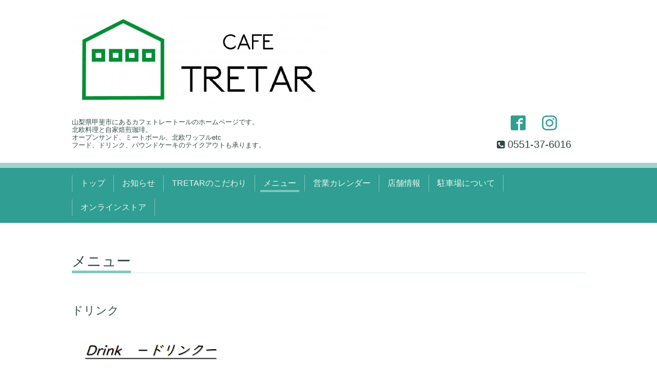

--- FILE ---
content_type: text/html; charset=utf-8
request_url: https://cafe-tretar.com/photo/album/431911
body_size: 2968
content:
<!DOCTYPE html>
<html xmlns="http://www.w3.org/1999/xhtml" xml:lang="ja" lang="ja">
<head>
  <meta name="google-site-verification" content="nUH2Qpp-bZClaBsETscBZu9avhKxDNyklqjz3po272I" />
  <!-- Chic: ver.201705080000 -->
  <meta charset="utf-8">
  <title>メニュー &gt; ドリンク - CAFE TRETAR</title>
  <meta name="viewport" content="width=device-width,initial-scale=1.0,minimum-scale=1.0">

  <meta name="description" content="メニュー &gt; ドリンク | 山梨県甲斐市にあるカフェトレートールのホームページです。
北欧料理と自家焙煎珈琲。
オープンサンド、ミートボール、北欧ワッフルetc
フード、ドリンク、パウンドケーキのテイクアウトも承ります。">
  <meta name="keywords" content="TRETAR,tretar,トレートール,山梨,甲斐,双葉,龍地,トレタール,CAFE,カフェ,北欧,コーヒー,エスプレッソ,オープンサンド">

  <meta property="og:title" content="CAFE TRETAR">
  <meta property="og:image" content="https://cdn.goope.jp/48597/190608190457d5qz.jpg">
  <meta property="og:site_name" content="CAFE TRETAR">
  <link rel="shortcut icon" href="https://cdn.goope.jp/48597/170318010432-58cc0910e0884.ico" />
  <link rel="alternate" type="application/rss+xml" title="CAFE TRETAR / RSS" href="/feed.rss">
  <link rel="stylesheet" href="/style.css?356120-1495550266">
  <link rel="stylesheet" href="/css/font-awesome/css/font-awesome.min.css">
  <link rel="stylesheet" href="/assets/slick/slick.css">

  <script src="/assets/jquery/jquery-1.9.1.min.js"></script>
  <script src="/assets/clipsquareimage/jquery.clipsquareimage.js"></script>
</head>
<body id="photo">

  <div class="totop">
    <i class="button fa fa-angle-up"></i>
  </div>

  <div class="container">

    <!-- .header -->
    <div class="header">
      <div class="inner">

        <div class="column column_left">
          <h1 class="element logo">
            <a href="https://cafe-tretar.com"><img src='//cdn.goope.jp/48597/190608190457d5qz_l.jpg' alt='CAFE TRETAR' /></a>
          </h1>

          <div class="element site_description">
            <span>山梨県甲斐市にあるカフェトレートールのホームページです。<br />
北欧料理と自家焙煎珈琲。<br />
オープンサンド、ミートボール、北欧ワッフルetc<br />
フード、ドリンク、パウンドケーキのテイクアウトも承ります。</span>
          </div>
        </div>

        <div class="column column_right">

          <div class="social_icons">
            

            
            <a href="https://www.facebook.com/384611965229276" target="_blank">
              <span class="icon-facebook"></span>
            </a>
            

            
            <a href="https://www.instagram.com/cafe_tretar/" target="_blank">
              <span class="icon-instagram"></span>
            </a>
            
          </div>

          <div class="element shop_tel" data-shoptel="0551-37-6016">
            <div>
              <i class="fa fa-phone-square"></i>&nbsp;<span>0551-37-6016</span>
            </div>
          </div>
          <a class="element button_contact" href="https://cafe-tretar.com/contact">お問い合わせ</a>
        </div>

      </div>
    </div>
    <!-- /.header -->

    <!-- .navi -->
    <div class="navi">
      <div class="inner">

        <div class="navi_trigger_mobile">
          <i class="fa fa-navicon"></i>&nbsp;MENU
        </div>

        <ul class="navi_list">
          
          <li class="navi_top" data-label="トップ">
            <a href="/" >トップ</a>
          </li>
          
          <li class="navi_info" data-label="お知らせ">
            <a href="/info" >お知らせ</a>
          </li>
          
          <li class="navi_free free_155118" data-label="TRETARのこだわり">
            <a href="/free/kodawari" >TRETARのこだわり</a>
          </li>
          
          <li class="navi_photo active" data-label="メニュー">
            <a href="/photo" >メニュー</a><ul class="sub_navi">
<li><a href='/photo/album/431906'>表紙（3）</a></li>
<li><a href='/photo/album/431907'>モーニングセット（2）</a></li>
<li><a href='/photo/album/431908'>ランチセット（2）</a></li>
<li><a href='/photo/album/431911' class='active'>ドリンク（2）</a></li>
<li><a href='/photo/album/431909'>フード（2）</a></li>
</ul>

          </li>
          
          <li class="navi_calendar" data-label="営業カレンダー">
            <a href="/calendar" >営業カレンダー</a>
          </li>
          
          <li class="navi_about" data-label="店舗情報">
            <a href="/about" >店舗情報</a>
          </li>
          
          <li class="navi_free free_153955" data-label="駐車場について">
            <a href="/free/parking" >駐車場について</a>
          </li>
          
          <li class="navi_free free_354877" data-label="オンラインストア">
            <a href="/free/onlinestore" >オンラインストア</a>
          </li>
          
        </ul>

      </div>
    </div>
    <!-- /.navi -->

    <div class="content">

<!-- CONTENT ----------------------------------------------------------------------- -->









<!----------------------------------------------
ページ：フォト
---------------------------------------------->
<script src="/js/theme_chic/photo.js"></script>

<div class="inner">

  <h2 class="page_title">
    <span>メニュー</span>
  </h2>

  <div id="index">
    
  </div>


  <div id="entries">
    
    <h3>ドリンク</h3>

    <div class="autopagerize_page_element">

      
      <div class="article">

        <div class="photo">
          <img src='//cdn.goope.jp/48597/251203221103-693036e7cbd71.png' alt='250805_メニュー表（25年新メニュー）.png'/>
        </div>

        <h4>
          
        </h4>

        <div class="textfield">
          
        </div>

        <div class="date">2025-09-05 16:32:35</div>
      </div>
      
      <div class="article">

        <div class="photo">
          <img src='//cdn.goope.jp/48597/260115182310-6968b1fe60254.png' alt='250805_メニュー表（25年新メニュー）.png'/>
        </div>

        <h4>
          
        </h4>

        <div class="textfield">
          
        </div>

        <div class="date">2025-09-05 16:32:53</div>
      </div>
      

    </div>
    
  </div>

</div>
<!-- /.inner -->

























<!-- CONTENT ----------------------------------------------------------------------- -->

    </div>
    <!-- /.content -->


    
    <div class="autopagerize_insert_before"></div>

    <div class="pager">
      <div class="inner">
        <div class="list">
           <a href="/photo/album/431911" class='chk'>1</a>
        </div>
      </div>
    </div>
    


    <div class="gadgets">
      <div class="inner">
      </div>
    </div>

    <div class="today_area section">
      <div class="inner">
        <dl>
          <dt class="date">
            2026.01.21 Wednesday
          </dt>
          
        </dl>
      </div>
    </div>

    <div class="social">
      <div class="inner"><div id="social_widgets">
<div  id="widget_facebook_like" class="social_widget">
<div style="text-align:left;padding-bottom:10px;">
<iframe src="//www.facebook.com/plugins/like.php?href=https%3A%2F%2Fcafe-tretar.com&amp;width&amp;layout=button_count&amp;action=like&amp;show_faces=false&amp;share=true&amp;height=21&amp;appId=837439917751931" scrolling="no" frameborder="0" style="border:none; overflow:hidden; height:21px;" allowTransparency="true"></iframe>
</div>
</div>
<div id="widget_line_share" class="social_widget">
<div class="line-it-button" data-lang="ja" data-type="share-a" data-ver="3" data-url="https://cafe-tretar.com" data-color="default" data-size="small" style="display: none;"></div>
<script src="https://www.line-website.com/social-plugins/js/thirdparty/loader.min.js" async="async" defer="defer"></script>
</div>
<div id="widget_facebook_follow" class="social_widget social_widget_facebook_likebox">
<div style="text-align:left;padding-bottom:10px;">
  <iframe src="https://www.facebook.com/plugins/page.php?href=https%3A%2F%2Fwww.facebook.com%2F384611965229276&tabs&width=340&height=70&small_header=true&adapt_container_width=true&hide_cover=true&show_facepile=false&appId" width="340" height="70" style="border:none;overflow:hidden;width:100%;" scrolling="no" frameborder="0" allowTransparency="true"></iframe>
</div>
</div>

</div>
</div>
    </div>

    <div class="footer">
        <div class="inner">

          <div class="qr_area">
            <img src="//r.goope.jp/qr/tretar"width="100" height="100" />
          </div>

          <div class="shop_name">
            <a href="https://cafe-tretar.com">CAFE TRETAR</a>
          </div>

          <div class="copyright">
            &copy;2026 <a href="https://cafe-tretar.com">CAFE TRETAR</a>. All Rights Reserved.
          </div>

          <div class="block counter_area">
            Today: <span class="num">59</span> /
            Yesterday: <span class="num">455</span> /
            Total: <span class="num">1056386</span>
          </div>

          <div>
            <div class="powered">
              Powered by <a class="link_color_02" href="https://goope.jp/">グーペ</a> /
              <a class="link_color_02" href="https://admin.goope.jp/">Admin</a>
            </div>

            <div class="shop_rss">
              <span>/ </span><a href="/feed.rss">RSS</a>
            </div>
          </div>

        </div>
    </div>

  </div>
  <!-- /.container -->

  <script src="/assets/colorbox/jquery.colorbox-min.js"></script>
  <script src="/assets/slick/slick.js"></script>
  <script src="/js/tooltip.js"></script>
  <script src="/assets/lineup/jquery-lineup.min.js"></script>
  <script src="/assets/tile/tile.js"></script>
  <script src="/js/theme_chic/init.js"></script>
</body>
</html>


--- FILE ---
content_type: text/css; charset=utf-8
request_url: https://cafe-tretar.com/style.css?356120-1495550266
body_size: 7549
content:
@charset "utf-8";
/* ----------------------------------------------------------------------------
 Chic: ver.201607070000
---------------------------------------------------------------------------- */
/*-----------------------------------------------------------------------------
 reset
-----------------------------------------------------------------------------*/
* {
  box-sizing: border-box;
  border-collapse: collapse;
  word-wrap: normal;
  word-break: break-word;
}
h1,
h2,
h3,
h4,
h5,
h6,
ul,
ol,
li,
dl,
dt,
dd {
  margin: 0;
  padding: 0;
  list-style-type: none;
  font-weight: normal;
}
table {
  border-collapse: collapse;
}
a img {
  border: none;
}
.hotspot {
  cursor: pointer;
}
#tt {
  position: absolute;
  display: block;
  background: url(/img/tooltip/tt_left.gif) top left no-repeat;
}
#tttop {
  display: block;
  height: 5px;
  margin-left: 5px;
  background: url(/img/tooltip/tt_top.gif) top right no-repeat;
  overflow: hidden;
}
#ttcont {
  display: block;
  padding: 2px 12px 3px 7px;
  margin-left: 5px;
  background: #ccc;
  color: #333;
  font-size: 10px;
  line-height: 16px;
}
#ttcont div.schedule_title {
  font-size: 13px;
}
#ttcont div.schedule_body {
  font-size: 11px;
}
#ttbot {
  display: block;
  height: 5px;
  margin-left: 5px;
  background: url(/img/tooltip/tt_bottom.gif) top right no-repeat;
  overflow: hidden;
}
/*------------------------------------------------------------------------------
 パーツ表示切替用style
------------------------------------------------------------------------------*/
.site_description {
}
.shop_name {
}

.shop_tel {
}

.shop_rss {
  display: none;
}
.today_area {
  padding: 8px;
  background: #e4f2f1;
  border-radius: 3px;
}
.qr_area {
  display: none;
}
.counter_area {
}
.copyright {
}
.powered {
  display: none;
}

/*------------------------------------------------------------------------------
 link(default)
------------------------------------------------------------------------------*/
a:link,
a:visited {
  text-decoration: none;
  color: #324846;
}
a:hover,
a:active {
  text-decoration: underline;
  color: #324846;
}
/*-----------------------------------------------------------------------------
 html / body / container
-----------------------------------------------------------------------------*/
html {
  font-size: 62.5%;
  line-height: 1.8;
  font-family: 'Questrial', 'ヒラギノ角ゴ Pro', 'Hiragino Kaku Gothic Pro', 'メイリオ', Meiryo, sans-serif;
}
@media only screen and (max-width: 480px) {
  html {
    font-size: 46.875%;
    line-height: 1.6;
  }
}
body {
  overflow-y: scroll;
  margin: 0;
  padding: 0;
  background: #ffffff;
  font-size: 1.6em;
  color: #324846;
  -webkit-font-smoothing: antialiased;
  -moz-osx-font-smoothing: grayscale;
}

/*------------------------------------------------------------------------------
 column
------------------------------------------------------------------------------*/
.wrap_column:after {
  content: '';
  display: block;
  clear: both;
}
.column_left {
  float: left;
}
.column_right {
  float: right;
}
/*------------------------------------------------------------------------------
 header
------------------------------------------------------------------------------*/
.header {
  position: relative;
  width: 100%;
  margin: 0 auto;
  padding: 15px 0 0;
  line-height: 1.2;
}
@media only screen and (max-width: 1050px) {
  .header {
    padding-left: 20px;
    padding-right: 20px;
  }
}
.header > .inner {
  display: table;
  position: relative;
  width: 100%;
  max-width: 1000px;
  margin: 0 auto;
}
.header .column {
  float: none;
  display: table-cell;
  vertical-align: bottom;
  text-align: center;
}
.header .column_left {
  width: 80%;
  padding-right: 20px;
}
.header .column_right {
  width: 20%;
  min-width: 170px;
}
.header .logo {
  max-width: 1000px;
  max-height: 300px;
  margin: .3em auto;
  text-align: left;
  font-weight: normal;
  font-size: 36px;
  font-size: 3.6rem;
}
.header .logo a img {
  max-width: 1000px;
  max-height: 300px;
}
.header .site_description {
  max-width: 1000px;
  margin: .3em auto;
  text-align: left;
  font-size: 13px;
  font-size: 1.3rem;
}
.header .social_icons {
  font-size: 29px;
  font-size: 2.9rem;
}
.header .social_icons a {
  margin: 0 .4em;
  color: #309e92;
  -webkit-transition: all .2s;
  transition: all .2s;
}
.header .social_icons a:hover,
.header .social_icons a:active {
  text-decoration: none;
  color: #a2d3ce;
}
.header .shop_tel {
  position: relative;
  margin: .5em 0 0;
  font-size: 20px;
  font-size: 2rem;
}
.header .shop_tel a {
  color: #324846;
}
.header .shop_tel i {
  font-size: 18px;
  font-size: 1.8rem;
}
.header .button_contact {
  -webkit-appearance: none;
  -moz-appearance: none;
  appearance: none;
  padding: .9em 0;
  background: #36b2a4;
  border: 1px solid #36b2a4;
  border-radius: 4px;
  text-align: center;
  line-height: 1;
  color: #fff;
  -webkit-transition: all .2s;
  transition: all .2s;
  position: relative;
  z-index: 2;
  display: none;
  width: 100%;
  margin: .5em 0 0;
}
.header .button_contact:hover,
.header .button_contact:active {
  cursor: pointer;
  background: #51cabd;
  border-color: #ffffff;
  text-decoration: none;
}
.header .button_contact.is-visible {
  display: block;
}
@media only screen and (max-width: 768px) {
  .header .column {
    display: block;
    width: 100%;
    height: auto;
    margin: 0;
    padding: 0;
  }
  .header .column_right {
    margin-top: 1.2em;
  }
  .header .logo,
  .header .site_description {
    text-align: center;
  }
  .header .logo a img {
    max-width: 100%;
  }
}
/*------------------------------------------------------------------------------
 navi
------------------------------------------------------------------------------*/
.navi {
  position: relative;
  margin: 1.5em 0 0;
  padding: 10px 0 0;
  background: #a2d3ce;
}
.navi > .inner {
  padding: 0 0 .9em;
  background: #309e92;
}
@media only screen and (max-width: 1050px) {
  .navi > .inner {
    padding-left: 20px;
    padding-right: 20px;
  }
}
@media only screen and (max-width: 768px) {
  .navi > .inner {
    padding-top: .9em;
  }
}
.navi_trigger_mobile {
  display: none;
  text-align: center;
  font-size: 20px;
  font-size: 2rem;
  color: #eaf5f4;
}
@media only screen and (max-width: 768px) {
  .navi_trigger_mobile {
    display: block;
  }
}
.navi_list {
  display: block;
  position: relative;
  width: 100%;
  max-width: 1000px;
  margin: 0 auto;
  padding: 0;
  text-align: left;
  font-size: 0;
}
.navi_list.is-visible {
  display: block;
}
.navi_list > li {
  position: relative;
  display: inline-block;
  margin: .9em 0 0;
  padding: 0 .5em;
  border-right: 1px solid #83c5be;
  text-align: center;
  font-size: 16px;
  line-height: 1;
}
.navi_list > li.is-left {
  border-left: 1px solid #83c5be;
}
.navi_list > li.active > a:before,
.navi_list > li.active > a:after {
  height: 4px;
}
.navi_list > li a {
  display: block;
  padding: .5em;
  text-decoration: none;
  color: #eaf5f4;
}
.navi_list > li a:before,
.navi_list > li a:after {
  position: absolute;
  bottom: -1px;
  content: '';
  display: inline-block;
  width: 40%;
  height: 0;
  background: #83c5be;
  transition: .1s;
}
.navi_list > li a:before {
  left: 50%;
}
.navi_list > li a:after {
  right: 50%;
}
.navi_list > li a:hover:before,
.navi_list > li a:hover:after {
  height: 4px;
}
.navi_list > li.active:hover .sub_navi {
  display: block;
}
@media only screen and (max-width: 768px) {
  .navi_list {
    display: none;
  }
  .navi_list > li {
    display: block;
    margin: 0;
    padding: 0;
    border: none;
  }
  .navi_list > li.is-left {
    border: none;
  }
  .navi_list > li a {
    border-radius: 3px;
  }
  .navi_list > li a:hover,
  .navi_list > li a:active {
    background: #a2d3ce;
  }
  .navi_list > li a:before,
  .navi_list > li a:after {
    content: none;
  }
}
.sub_navi {
  white-space: nowrap;
  z-index: 2;
  display: none;
  position: absolute;
  top: 33px;
  left: 0;
  min-width: 144px;
  padding: 1em .5em .5em;
  background: #309e92;
  border-radius: 2px;
  line-height: 1.2;
}
.sub_navi > li {
  display: block;
  margin: 0;
  padding: 0;
  text-align: left;
}
.sub_navi > li > a {
  position: relative;
  padding-bottom: .2em;
}
.sub_navi > li > a:before,
.sub_navi > li > a:after {
  width: 47%;
}
@media only screen and (max-width: 768px) {
  .sub_navi {
    position: static;
    display: block;
    min-width: 0;
    margin: 0 0 .5em;
    padding: 0;
    background: rgba(162, 211, 206, 0.3);
  }
  .sub_navi > li {
    text-align: center;
  }
}
/*------------------------------------------------------------------------------
 content, section
------------------------------------------------------------------------------*/
.content {
  position: relative;
  margin: 0 0 40px;
}
.content:after {
  content: '';
  display: block;
  clear: both;
}
@media only screen and (max-width: 1050px) {
  .content {
    padding-left: 20px;
    padding-right: 20px;
  }
}
.content > .inner {
  max-width: 1000px;
  margin: 0 auto;
  padding: 0;
}
.content h2 {
  font-weight: normal;
  line-height: 1;
}
.content h2.page_title {
  margin: 60px 0;
  padding: 0 0 .2em;
  padding: 0;
  border-bottom: 1px solid #d6ece9;
  font-size: 28px;
  font-size: 2.8rem;
}
.content h2.page_title a,
.content h2.page_title span {
  position: relative;
  top: 1px;
  display: inline-block;
  padding: 0 0 4px;
  border-bottom: 5px solid #83c5be;
}
.content h2.page_title a:hover,
.content h2.page_title span:hover {
  text-decoration: none;
}
/*------------------------------------------------------------------------------
 pager
------------------------------------------------------------------------------*/
.pager {
  position: relative;
  margin: 0;
  font-family: 'Questrial', sans-serif;
}
.pager:after {
  content: '';
  display: block;
  clear: both;
}
.pager > .inner {
  max-width: 1000px;
  margin: 0 auto;
  padding: 50px 20px;
}
.pager > .inner .list {
  text-align: center;
}
.pager > .inner .list:after {
  content: '';
  display: block;
  clear: both;
}
.pager > .inner .list a {
  -webkit-appearance: none;
  -moz-appearance: none;
  appearance: none;
  padding: .9em 0;
  background: #36b2a4;
  border: 1px solid #36b2a4;
  border-radius: 4px;
  text-align: center;
  line-height: 1;
  color: #fff;
  -webkit-transition: all .2s;
  transition: all .2s;
  display: inline-block;
  width: 40px;
  height: 40px;
  margin: 3px .15em;
  padding: 0;
  background: transparent;
  border-color: transparent;
  font-size: 22px;
  font-size: 2.2rem;
  line-height: 38px;
  color: #324846;
}
.pager > .inner .list a:hover,
.pager > .inner .list a:active {
  cursor: pointer;
  background: #51cabd;
  border-color: #ffffff;
  text-decoration: none;
}
.pager > .inner .list a.chk {
  cursor: default;
  background: #36b2a4;
  color: #eaf5f4;
}
.pager > .inner .list a:hover {
  border-color: transparent;
  color: #eaf5f4;
}
@media only screen and (max-width: 768px) {
  .pager .inner {
    position: relative;
    left: 0;
  }
  .pager .inner .list {
    position: relative;
    left: 0;
    height: 38px;
  }
  .pager .inner .list a {
    display: none;
    line-height: 42px;
  }
  .pager .inner .list a.next,
  .pager .inner .list a.prev {
    float: left;
    display: block;
    margin: 0;
    background: #36b2a4;
    font-size: 24px;
    font-size: 2.4rem;
    color: #eaf5f4;
  }
  .pager .inner .list a.next:hover,
  .pager .inner .list a.prev:hover {
    background: #51cabd;
    border-color: transparent;
    color: #eaf5f4;
  }
  .pager .inner .list a.next {
    float: right;
  }
  .pager .inner .list a.chk {
    display: block;
    position: absolute;
    left: 50%;
    float: none;
    background: transparent;
    margin: 0 0 0 -20px;
    font-size: 30px;
    font-size: 3rem;
    color: #324846;
  }
}
/*------------------------------------------------------------------------------
 gadgets
------------------------------------------------------------------------------*/
@media only screen and (max-width: 1050px) {
  .gadgets {
    padding-left: 20px;
    padding-right: 20px;
  }
}
.gadgets > .inner {
  max-width: 1000px;
  margin: 0 auto;
  padding: 40px 0 30px;
  border-top: 1px solid #d6ece9;
  text-align: center;
  padding-left: 20px;
  padding-right: 20px;
}
.gadgets #navi_parts .navi_parts_detail {
  display: inline-block;
  vertical-align: middle;
  margin: 0 10px 10px;
}
.gadgets #navi_parts .navi_parts_detail img {
  display: block;
}
.gadgets #navi_parts .navi_parts_detail img,
.gadgets #navi_parts .navi_parts_detail iframe,
.gadgets #navi_parts .navi_parts_detail object,
.gadgets #navi_parts .navi_parts_detail embed {
  max-width: 100%;
  overflow: hidden;
}
/*------------------------------------------------------------------------------
 schedule
------------------------------------------------------------------------------*/
.today_area {
  padding: 8px;
  background: #e4f2f1;
  border-radius: 3px;
}
.today_area > .inner {
  padding: 15px;
  background: #309e92;
  border-radius: 3px;
}
.today_area .date {
  margin: 0 0 .5em;
  font-size: 20px;
  font-size: 2rem;
  line-height: 1;
  font-family: 'Questrial', sans-serif;
  color: #eaf5f4;
}
.today_area .date > span {
  vertical-align: .1em;
  font-size: 14px;
  font-size: 1.4rem;
}
.today_area .title {
  margin: .3em 0 0;
  line-height: 1.4;
}
.today_area .title > span {
  margin-right: 1em;
  font-size: 12px;
  font-size: 1.2rem;
}
.today_area .title a {
  color: #eaf5f4;
}
/*------------------------------------------------------------------------------
 social
------------------------------------------------------------------------------*/
.social {
  margin: 0;
  padding: 30px 0 40px;
  background: #a2d3ce;
}
@media only screen and (max-width: 1050px) {
  .social {
    padding-left: 20px;
    padding-right: 20px;
  }
}
.social > .inner {
  max-width: 1000px;
  margin: 0 auto;
  text-align: center;
}
.social #social_widgets .social_widget {
  display: inline-block;
  height: 20px;
  margin: 10px 0 0 10px;
  vertical-align: middle;
}
.social #social_widgets .social_widget:first-child {
  margin-left: 0;
}
.social #social_widgets .social_widget#widget_facebook_like {
  width: 150px;
}
.social #social_widgets .social_widget#widget_facebook_like iframe {
  width: 150px;
}
.social #social_widgets .social_widget#widget_facebook_follow {
  width: 148px;
}
.social #social_widgets .social_widget#widget_facebook_follow.social_widget_facebook_follow iframe {
  width: 148px;
}
.social #social_widgets .social_widget#widget_facebook_follow.social_widget_facebook_likebox {
  width: 300px;
  height: 72px;
  overflow: hidden;
}
.social #social_widgets .social_widget#widget_facebook_follow.social_widget_facebook_likebox > div {
  display: inline-block;
}
/*------------------------------------------------------------------------------
 footer
------------------------------------------------------------------------------*/
.footer {
  position: relative;
  margin: 0;
  padding: 0;
  background: #309e92;
  text-align: center;
  color: #eaf5f4;
}
@media only screen and (max-width: 1050px) {
  .footer {
    padding-left: 20px;
    padding-right: 20px;
  }
}
.footer > .inner {
  max-width: 1000px;
  margin: 0 auto;
  padding: 40px 0 70px;
}
.footer > .inner:after {
  content: '';
  display: block;
  clear: both;
}
.footer > .inner a {
  color: #eaf5f4;
}
.footer > .inner a:hover {
  text-decoration: underline;
}
.footer .shop_name {
  font-size: 30px;
  font-size: 3rem;
}
/*------------------------------------------------------------------------------
 totopボタン
------------------------------------------------------------------------------*/
.totop {
  position: fixed;
  right: 15px;
  bottom: 45px;
  z-index: 10000;
  width: 44px;
  height: 44px;
}
.totop .button {
  -webkit-appearance: none;
  -moz-appearance: none;
  appearance: none;
  padding: .9em 0;
  background: #36b2a4;
  border: 1px solid #36b2a4;
  border-radius: 4px;
  text-align: center;
  line-height: 1;
  color: #fff;
  -webkit-transition: all .2s;
  transition: all .2s;
  font-size: 30px;
  font-size: 3rem;
  visibility: hidden;
  display: block;
  width: 44px;
  height: 44px;
  padding: 0;
  line-height: 44px;
}
.totop .button:hover,
.totop .button:active {
  cursor: pointer;
  background: #51cabd;
  border-color: #ffffff;
  text-decoration: none;
}
.totop .button.is-visible {
  visibility: visible;
}
.totop .button:hover,
.totop .button:active {
  border-color: transparent;
}
body.modal-open .totop,
body.navi-open .totop {
  display: none;
}
@font-face {
  font-family: 'icomoon';
  src: url('/css/social-icon-fonts/social-icon.eot?3koa62');
  src: url('/css/social-icon-fonts/social-icon.eot?3koa62#iefix') format('embedded-opentype'), url('/css/social-icon-fonts/social-icon.ttf?3koa62') format('truetype'), url('/css/social-icon-fonts/social-icon.woff?3koa62') format('woff'), url('/css/social-icon-fonts/social-icon.svg?3koa62#icomoon') format('svg');
  font-weight: normal;
  font-style: normal;
}
[class^='icon-'],
[class*='icon-'] {
  font-family: 'icomoon' !important;
  speak: none;
  font-style: normal;
  font-weight: normal;
  font-variant: normal;
  text-transform: none;
  line-height: 1;
  -webkit-font-smoothing: antialiased;
  -moz-osx-font-smoothing: grayscale;
}
.icon-instagram:before {
  content: '\e900';
}
.icon-facebook:before {
  content: '\e901';
}
.icon-twitter:before {
  content: '\e902';
}
/*------------------------------------------------------------------------------
 WYSIWYGフィールド表示制御
------------------------------------------------------------------------------*/
.textfield:after {
  content: '';
  display: block;
  clear: both;
}
.textfield img {
  max-width: 100% !important;
  height: auto !important;
}
.textfield p {
  margin: .5em 0 0 !important;
  word-break: normal;
  word-wrap: break-word;
}
.textfield p:first-child {
  margin: 0 !important;
}
.textfield ul,
.textfield ul li {
  list-style-type: disc;
  list-style-position: inside;
}
.textfield ol,
.textfield ol li {
  list-style-type: decimal;
  list-style-position: inside;
}
@media only screen and (max-width: 768px) {
  .textfield table {
    width: 100% !important;
    height: auto !important;
  }
}
.textfield iframe {
  max-width: 100% !important;
}
/* ----------------------------------------------------------------------------
 page:top
---------------------------------------------------------------------------- */
body#top .content .wrap_column .column {
  float: none;
  width: 100%;
  padding: 0;
  border: none;
}
body#top .content .wrap_column.is-float .column_left {
  float: left;
  width: 61%;
}
body#top .content .wrap_column.is-float .column_right {
  float: right;
  width: 35%;
  padding-left: 4%;
  border-left: 1px solid #d6ece9;
}
@media only screen and (max-width: 768px) {
  body#top .content .wrap_column .column {
    float: none !important;
    width: 100% !important;
    padding: 0 !important;
    border: none !important;
  }
}
body#top .section {
  margin: 4.4em 0 0;
  margin: 0 0 4.4em;
}
body#top .section > .inner {
  max-width: 1000px;
  margin: 0 auto;
}
body#top .column .section:first-child {
  margin-top: 0;
}
@media only screen and (max-width: 768px) {
  body#top .column .section:first-child {
    margin-top: 4.4em;
  }
}
body#top .section_title {
  margin: 0 0 1.5em;
  border-bottom: 1px solid #d6ece9;
  font-size: 24px;
  font-size: 2.4rem;
}
body#top .section_title a,
body#top .section_title span {
  position: relative;
  top: 1px;
  display: inline-block;
  padding: 0 0 4px;
  border-bottom: 5px solid #83c5be;
}
body#top .section_title a:hover,
body#top .section_title span:hover {
  text-decoration: none;
}
body#top .wrap_slider {
  position: relative;
  width: 100%;
  margin: 35px auto 0;
  padding: 10px;
  background: #e4f2f1;
  border-radius: 3px;
}
body#top .slider {
  position: relative;
  width: 100%;
  max-width: 1000px;
  height: 500px;
  margin: 0 auto;
  overflow: hidden;
  -webkit-transition: opacity .5s;
  transition: opacity .5s;
  opacity: 0;
}
body#top .slider.is-visible {
  opacity: 1;
}
body#top .slider .article {
  width: 100%;
  height: 500px;
  background-size: cover;
  background-position: 50%;
  border-radius: 3px;
  overflow: hidden;
}
body#top .slider .article img {
  display: block;
  width: 100%;
  height: auto;
}
body#top .slider .article .caption {
  position: absolute;
  right: 0;
  bottom: 0;
  width: 100%;
  margin: 0;
  padding: .5em 1em;
  background: rgba(0, 0, 0, 0.1);
  text-shadow: 0 0 5px rgba(0, 0, 0, 0.5);
  font-size: 14px;
  font-size: 1.4rem;
  line-height: 1.6;
  color: #fff;
}
body#top .slider .article .caption .caption_txt a {
  color: #fff;
}
@media only screen and (max-width: 768px) {
  body#top .slider {
    height: 400px;
  }
  body#top .slider .article {
    height: 400px;
  }
}
@media only screen and (max-width: 480px) {
  body#top .slider {
    height: 300px;
  }
  body#top .slider .article {
    height: 300px;
  }
}
body#top .welcomemessage {
  margin-top: 1.9em;
  margin-bottom: 4.4em;
  border: none;
}
body#top .welcomemessage > .inner {
  position: relative;
}
body#top .section.information .item {
  margin: 1em 0 0;
  padding: 0 0 1em;
  border-bottom: 1px dotted #d6ece9;
  line-height: 1.4;
}
body#top .section.information .item:first-child {
  margin-top: 0;
}
body#top .section.information .item:last-child {
  border: none;
  text-align: right;
  font-size: 14px;
  font-size: 1.4rem;
}
body#top .section.information .item .date {
  font-size: 16px;
  font-size: 1.6rem;
  line-height: 1;
  font-family: 'Questrial', sans-serif;
}
body#top .section.information .item .date > span {
  font-size: 12px;
  font-size: 1.2rem;
}
body#top .section.photo .list {
  display: block;
  margin: 0;
  letter-spacing: -.25em;
}
body#top .section.photo .item {
  opacity: 0;
  -webkit-transition: opacity .3s;
  transition: opacity .3s;
  border-radius: 3px;
  display: inline-block;
  overflow: hidden;
  margin-left: 8px;
  padding: 8px;
  background: #e4f2f1;
}
body#top .section.photo .item.is-visible {
  opacity: 1;
}
body#top .section.photo .item:first-child {
  margin-left: 0;
}
@media only screen and (max-width: 768px) {
  body#top .section.photo .item {
    margin-left: 8px;
  }
  body#top .section.photo .item:nth-child(4) {
    margin-left: 0;
  }
}
body#top .section.photo .item a,
body#top .section.photo .item span {
  display: block;
}
body#top .section.photo .link_details {
  float: none;
  clear: both;
  display: block;
  width: auto;
  height: auto;
  margin: 1em 0 0;
  padding: 0;
  background: none;
  border-radius: 0;
  text-align: right;
  letter-spacing: 0;
  font-size: 14px;
  font-size: 1.4rem;
}
body#top .section.photo .link_details a {
  display: inline;
  background: none;
}
body#top .section.about .map {
  margin: 20px 0 0;
  padding: 10px 10px 2px;
  background: #e4f2f1;
  border-radius: 3px;
}
body#top .section.about .map iframe {
  height: 470px;
}
body#top .section.about .summary {
  margin: 0;
}
body#top .section.about .summary table {
  margin: 0;
}
body#top .section.about .summary tr {
  display: table-row;
  margin: 0;
  border-top: 1px dotted #d6ece9;
}
body#top .section.about .summary tr:first-child {
  border-top: none;
}
body#top .section.about .summary th,
body#top .section.about .summary td {
  display: table-cell;
  padding: 1em 1em 1em 0;
  border: none;
  vertical-align: top;
  font-size: 16px;
  font-size: 1.6rem;
  line-height: 1.6;
}
body#top .section.about .summary th {
  width: 25%;
  text-align: left;
}
body#top .section.about .summary td {
  width: 75%;
  padding-right: 0;
}
@media only screen and (max-width: 768px) {
  body#top .section.about .map iframe {
    height: 300px;
  }
}
body#top .section.contact {
  padding: 25px 15px 15px;
  background: #e4f2f1;
  border-radius: 3px;
}
body#top .section.contact .contact_area > br {
  display: none;
}
body#top .section.contact .contact_area > label {
  display: block;
}
body#top .section.contact label {
  font-size: 18px;
  font-size: 1.8rem;
}
body#top .section.contact label .requier {
  color: #993737;
}
body#top .section.contact .checkbox,
body#top .section.contact .radio {
  white-space: nowrap;
  display: inline;
}
body#top .section.contact .checkbox > label,
body#top .section.contact .radio > label {
  margin-right: .6em;
  font-size: 18px;
  font-size: 1.8rem;
}
body#top .section.contact .checkbox > label:hover,
body#top .section.contact .radio > label:hover {
  cursor: pointer;
}
body#top .section.contact input[type=text],
body#top .section.contact input[type=tel],
body#top .section.contact input[type=email],
body#top .section.contact textarea {
  border-radius: 2px;
  -webkit-appearance: none;
  -moz-appearance: none;
  appearance: none;
  font-size: 20px;
  font-size: 2rem;
  width: 100%;
  background: #fff;
  border: 1px solid #e4f2f1;
  padding: .4em;
  line-height: 1;
}
body#top .section.contact input[type=text]:focus,
body#top .section.contact input[type=tel]:focus,
body#top .section.contact input[type=email]:focus,
body#top .section.contact textarea:focus {
  border-color: #ffbfbf;
  outline: none;
}
body#top .section.contact input[type=text].contact_small {
  width: 60%;
}
body#top .section.contact select:hover,
body#top .section.contact input[type=radio]:hover,
body#top .section.contact input[type=checkbox]:hover {
  cursor: pointer;
}
body#top .section.contact select {
  width: auto !important;
  border-radius: 2px;
  font-size: 20px;
  font-size: 2rem;
  padding: .4em;
  background: #fff;
  border: 1px solid #e4f2f1;
}
body#top .section.contact select:focus {
  outline: none;
}
body#top .section.contact textarea {
  height: 180px;
  line-height: 1.4;
}
body#top .section.contact input[type=submit] {
  -webkit-appearance: none;
  -moz-appearance: none;
  appearance: none;
  padding: .9em 0;
  background: #36b2a4;
  border: 1px solid #36b2a4;
  border-radius: 4px;
  text-align: center;
  line-height: 1;
  color: #fff;
  -webkit-transition: all .2s;
  transition: all .2s;
  font-size: 20px;
  font-size: 2rem;
  width: 100%;
  font-weight: normal;
}
body#top .section.contact input[type=submit]:hover,
body#top .section.contact input[type=submit]:active {
  cursor: pointer;
  background: #51cabd;
  border-color: #ffffff;
  text-decoration: none;
}
body#top .section.contact input[type=submit]:focus {
  outline: none;
}
body#top .section.contact form {
  width: 65%;
  margin: 0 auto;
  padding: 0 0 1.5em;
}
@media only screen and (max-width: 768px) {
  body#top .section.contact form {
    width: 100%;
    padding: 0;
  }
}
body#top .section.contact .contact_area {
  margin-top: 1em;
}
body#top .section.contact .contact_area:first-child {
  margin-top: 0;
}
body#top .section.contact input[type=text] {
  padding: .4em;
}
body#top .section.contact input[type=submit] {
  margin: 1.5em 0 0;
}
body#top .section.contact input[type=submit]:hover,
body#top .section.contact input[type=submit]:active {
  border-color: transparent;
}
body#top .section.contact label,
body#top .section.contact input[type=text],
body#top .section.contact input[type=submit],
body#top .section.contact select {
  font-size: 16px;
  font-size: 1.6rem;
}
body#top .wrap_column.is-float .section.contact form {
  width: 100%;
  padding: 0;
}
/**
 * page:info
*/
body#info .article {
  margin: 4em 0 0;
}
body#info .article:first-child {
  margin: 0;
}
body#info .article .date {
  margin: 0;
  padding: 0;
  font-size: 20px;
  font-size: 2rem;
  line-height: 1;
  font-family: 'Questrial', sans-serif;
}
body#info .article .date span {
  vertical-align: 2px;
  font-weight: bold;
  font-size: 16px;
  font-size: 1.6rem;
}
body#info .article .body .article_title {
  margin: 10px 0 0;
  font-weight: normal;
  font-size: 26px;
  font-size: 2.6rem;
  line-height: 1.2;
}
body#info .article .body .photo {
  float: right;
  max-width: 50%;
  margin: 20px 0 1.2em 1.5em;
}
body#info .article .body .photo img {
  opacity: 0;
  -webkit-transition: opacity .3s;
  transition: opacity .3s;
  max-width: 100%;
  padding: 10px;
  background: #e4f2f1;
  border-radius: 3px;
}
body#info .article .body .photo img.is-visible {
  opacity: 1;
}
body#info .article .body .textfield {
  margin: 20px 0 0;
}
body#info .article .body .textfield p:first-child {
  margin: 0 !important;
}
@media only screen and (max-width: 480px) {
  body#info .article .date {
    float: none;
    width: 100%;
    margin: 0 0 5px;
  }
  body#info .article .date div {
    display: inline;
  }
  body#info .article .date div.month {
    margin-right: 5px;
    font-size: 22px;
    font-size: 2.2rem;
  }
  body#info .article .body {
    float: none;
  }
  body#info .article .body .inner {
    margin: 0;
  }
  body#info .article .body h3 {
    margin: 0 0 20px;
  }
  body#info .article .body .photo {
    float: none;
    max-width: 100%;
    margin: 10px 0 0;
  }
  body#info .article .body .textfield {
    margin: 10px 0 0;
  }
}
/**
 * page:photo
*/
body#photo .sub_navi {
  white-space: normal;
  min-width: 244px;
}
body#photo #index {
  margin: 0;
}
body#photo #index .album {
  margin: 30px 0 0;
}
body#photo #index .album:after {
  content: '';
  display: block;
  clear: both;
}
body#photo #index .album:first-child {
  margin: 0;
}
body#photo #index .album .album_title {
  margin: 0 0 10px;
  font-weight: normal;
  font-size: 24px;
  font-size: 2.4rem;
  line-height: 1.2;
}
body#photo #index .album .album_title > span {
  position: relative;
  top: -.6em;
  padding-right: 1em;
}
body#photo #index .album .thumb {
  float: left;
  width: 20%;
  height: 152px;
  margin-right: 10px;
  margin-bottom: 10px;
  padding: 8px;
  background: #e4f2f1;
}
body#photo #index .album .thumb a {
  position: relative;
  display: block;
  width: 100%;
  height: 100%;
  overflow: hidden;
  border-radius: 3px;
  -webkit-transition: opacity .15s;
  transition: opacity .15s;
  opacity: 1;
}
body#photo #index .album .thumb a:hover {
  opacity: 0.7;
}
body#photo #index .album .thumb a:focus {
  outline: none;
}
body#photo #index .album .thumb a img {
  position: absolute;
  display: block;
  opacity: 0;
  -webkit-transition: opacity .3s;
  transition: opacity .3s;
}
body#photo #index .album .thumb a img.show {
  opacity: 1;
}
@media only screen and (max-width: 768px) {
  body#photo #index .album .thumb {
    margin-right: 5px;
    margin-bottom: 5px;
  }
}
body#photo #entries {
  position: relative;
}
body#photo #entries h3 {
  margin: 0 0 15px;
  font-weight: normal;
  font-size: 22px;
  font-size: 2.2rem;
  line-height: 1.2;
}
body#photo #entries .article {
  position: relative;
  margin: 4em 0 0;
}
body#photo #entries .article:first-child {
  margin: 0;
}
body#photo #entries .article h4 {
  margin: 1em 0 0;
  font-weight: normal;
  font-size: 22px;
  font-size: 2.2rem;
  line-height: 1.2;
}
body#photo #entries .article .textfield {
  margin: .5em 0 0;
}
body#photo #entries .article .photo {
  width: 100%;
}
body#photo #entries .article .photo img {
  display: block;
  max-width: 100%;
  border-radius: 3px;
}
body#photo #navi li .sub_navi li a {
  display: block;
}
/**
 * page:menu
*/
body#menu .sub_navi {
  white-space: normal;
  min-width: 244px;
}
body#menu .list {
  margin: 3.5em 0 0;
}
body#menu .page_title + .list {
  margin: 0;
}
body#menu .article {
  margin: 60px 0 0;
}
body#menu .article:after {
  content: '';
  display: block;
  clear: both;
}
body#menu .category_title {
  position: relative;
  font-size: 24px;
  font-size: 2.4rem;
  line-height: 1.2;
}
body#menu .category_title span {
  position: relative;
  top: -.6em;
  padding-right: 1em;
}
body#menu .category_title + .article {
  margin-top: 30px;
}
body#menu .article_title {
  margin: 10px 0 0;
  font-weight: normal;
  font-size: 26px;
  font-size: 2.6rem;
  line-height: 1.2;
}
body#menu .article_title .recommend {
  color: #f5f201;
}
body#menu .photo {
  float: right;
  max-width: 50%;
  margin: 20px 0 1.2em 1.5em;
}
body#menu .photo img {
  opacity: 0;
  -webkit-transition: opacity .3s;
  transition: opacity .3s;
  display: block;
  max-width: 100%;
  padding: 10px;
  background: #e4f2f1;
  border-radius: 3px;
}
body#menu .photo img.is-visible {
  opacity: 1;
}
@media only screen and (max-width: 480px) {
  body#menu .photo {
    float: none;
    max-width: 100%;
    margin: 0 auto 1.5em;
  }
}
body#menu .price {
  margin: 1em 0 0;
  font-size: 20px;
  font-size: 2rem;
  line-height: 1;
}
body#menu .text {
  margin: 1em 0 0;
}
/**
 * page:calendar
*/
body#calendar .wrap_calendar .navi {
  margin: 0;
  background: none;
  text-align: center;
  font-size: 16px;
  font-size: 1.6rem;
}
body#calendar .table_calendar {
  margin: 2em 0 0;
}
body#calendar .table_calendar th {
  padding: 3px 0;
  font-size: 16px;
  font-size: 1.6rem;
}
body#calendar .table_calendar th.sun {
  color: #ffa5a5;
}
body#calendar .table_calendar td {
  position: relative;
  height: 112px;
  padding: 5px;
}
body#calendar .table_calendar td p.day {
  height: 110px;
  margin: 0;
  padding: 10px;
  background: #e4f2f1;
  border-radius: 2px;
  text-align: right;
  font-family: 'Questrial', sans-serif;
  font-size: 30px;
  font-size: 3rem;
  line-height: 146px;
}
body#calendar .table_calendar td.sun p.day {
  background: #ffbfbf;
}
body#calendar .table_calendar td a {
  position: absolute;
  left: 10px;
  top: 10px;
}
@media only screen and (max-width: 768px) {
  body#calendar .table_calendar th {
    padding: 3px 0;
  }
  body#calendar .table_calendar td {
    height: 70px;
    padding: 5px;
  }
  body#calendar .table_calendar td p.day {
    height: 70px;
    padding: .35em;
    font-size: 20px;
    font-size: 2rem;
    line-height: 102px;
  }
  body#calendar .table_calendar td a {
    left: 5px;
    top: 8px;
  }
}
@media only screen and (max-width: 768px) {
  body#calendar .table_calendar td {
    padding: 2px;
  }
  body#calendar .table_calendar td p.day {
    padding: .25em;
  }
}
@media only screen and (max-width: 480px) {
  body#calendar .table_calendar td p.day {
    padding: .4em;
  }
}
body#calendar .schedule {
  padding: 0 0 1.5em;
}
body#calendar .schedule dl.article {
  margin: 1.5em 0 0;
  padding: 1.5em 0 0;
  border-top: 1px solid #d6ece9;
}
body#calendar .schedule dl.article:last-of-type {
  border-bottom: 1px solid #d6ece9;
  padding-bottom: 1.5em;
}
body#calendar .schedule dl.article dt.date {
  margin: 0 0 1em;
  padding: 0 0 .2em;
  border: none;
  font-size: 18px;
  font-size: 1.8rem;
  line-height: 1;
}
body#calendar .schedule dl.article dd {
  margin: 1em 0 0;
  font-size: 16px;
  font-size: 1.6rem;
}
body#calendar .schedule dl.article dd:after {
  content: '';
  display: block;
  clear: both;
}
body#calendar .schedule dl.article dd .category {
  float: left;
  margin-right: 1em;
  padding: .22em .43em;
  background: #309e92;
  border-radius: 2px;
  font-size: 14px;
  font-size: 1.4rem;
  font-weight: bold;
  color: #eaf5f4;
}
body#calendar .schedule dl.article dd a:link,
body#calendar .schedule dl.article dd a:visited {
  text-decoration: none;
}
body#calendar .schedule dl.article dd a:hover,
body#calendar .schedule dl.article dd a:active {
  text-decoration: underline;
}
body#calendar .details > div:after {
  content: '';
  display: block;
  clear: both;
}
body#calendar .details .category {
  float: left;
  margin-right: 1em;
  padding: .22em .43em;
  background: #309e92;
  border-radius: 2px;
  font-size: 14px;
  font-size: 1.4rem;
  font-weight: bold;
  color: #eaf5f4;
}
body#calendar .details .date {
  font-size: 18px;
  font-size: 1.8rem;
  line-height: 1;
  vertical-align: bottom;
}
body#calendar .details h3 {
  margin: .5em 0;
  font-size: 22px;
  font-size: 2.2rem;
}
body#calendar .details img {
  max-width: 100%;
  border-radius: 2px;
}
/**
 * page:about
*/
body#about .map,
body#about .summary {
  width: 50%;
}
body#about .map {
  float: right;
}
body#about .map iframe {
  height: 470px;
  padding: 10px;
  background: #e4f2f1;
  border-radius: 3px;
}
body#about .summary {
  float: left;
  width: 47%;
  max-width: 1000px;
  margin: 0;
}
body#about .summary table {
  width: 100%;
  margin: 0 auto;
}
body#about .summary tr {
  display: table-row;
  margin: 0;
  border-top: 1px dotted #d6ece9;
}
body#about .summary tr:first-child {
  border-top: none;
}
body#about .summary th,
body#about .summary td {
  display: table-cell;
  padding: 1em 1em 1em 0;
  border: none;
  vertical-align: top;
  font-size: 16px;
  font-size: 1.6rem;
  line-height: 1.6;
}
body#about .summary th {
  width: 25%;
  text-align: left;
}
body#about .summary td {
  width: 75%;
}
@media only screen and (max-width: 768px) {
  body#about .map,
  body#about .summary {
    float: none;
    width: 100%;
  }
  body#about .map iframe {
    height: 300px;
  }
}
/**
 * page:contact
*/
body#contact .message {
  margin: 0 0 40px;
  padding: 1em;
  background: #ffecec;
  border-radius: 2px;
  font-size: 16px;
  font-size: 1.6rem;
  color: #5e0808;
}
body#contact form {
  position: relative;
  width: 65%;
  margin: 0 auto;
}
body#contact form .contact_area > br {
  display: none;
}
body#contact form .contact_area > label {
  display: block;
}
body#contact form label {
  font-size: 18px;
  font-size: 1.8rem;
}
body#contact form label .requier {
  color: #993737;
}
body#contact form .checkbox,
body#contact form .radio {
  white-space: nowrap;
  display: inline;
}
body#contact form .checkbox > label,
body#contact form .radio > label {
  margin-right: .6em;
  font-size: 18px;
  font-size: 1.8rem;
}
body#contact form .checkbox > label:hover,
body#contact form .radio > label:hover {
  cursor: pointer;
}
body#contact form input[type=text],
body#contact form input[type=tel],
body#contact form input[type=email],
body#contact form textarea {
  border-radius: 2px;
  -webkit-appearance: none;
  -moz-appearance: none;
  appearance: none;
  font-size: 20px;
  font-size: 2rem;
  width: 100%;
  background: #fff;
  border: 1px solid #e4f2f1;
  padding: .4em;
  line-height: 1;
}
body#contact form input[type=text]:focus,
body#contact form input[type=tel]:focus,
body#contact form input[type=email]:focus,
body#contact form textarea:focus {
  border-color: #ffbfbf;
  outline: none;
}
body#contact form input[type=text].contact_small {
  width: 60%;
}
body#contact form select:hover,
body#contact form input[type=radio]:hover,
body#contact form input[type=checkbox]:hover {
  cursor: pointer;
}
body#contact form select {
  width: auto !important;
  border-radius: 2px;
  font-size: 20px;
  font-size: 2rem;
  padding: .4em;
  background: #fff;
  border: 1px solid #e4f2f1;
}
body#contact form select:focus {
  outline: none;
}
body#contact form textarea {
  height: 180px;
  line-height: 1.4;
}
body#contact form input[type=submit] {
  -webkit-appearance: none;
  -moz-appearance: none;
  appearance: none;
  padding: .9em 0;
  background: #36b2a4;
  border: 1px solid #36b2a4;
  border-radius: 4px;
  text-align: center;
  line-height: 1;
  color: #fff;
  -webkit-transition: all .2s;
  transition: all .2s;
  font-size: 20px;
  font-size: 2rem;
  width: 100%;
  font-weight: normal;
}
body#contact form input[type=submit]:hover,
body#contact form input[type=submit]:active {
  cursor: pointer;
  background: #51cabd;
  border-color: #ffffff;
  text-decoration: none;
}
body#contact form input[type=submit]:focus {
  outline: none;
}
@media only screen and (max-width: 768px) {
  body#contact form {
    width: 80%;
  }
}
@media only screen and (max-width: 480px) {
  body#contact form {
    width: 100%;
  }
}
body#contact form .contact_area,
body#contact form .button_area {
  margin: 2.5em 0 0;
}
body#contact form .contact_area:first-child,
body#contact form .button_area:first-child {
  margin: 0;
}
body#contact form input[type=submit] {
  margin: 2.5em 0 0;
}
body#contact .personal_info {
  margin: 2.5em 0 0;
}
body#contact .personal_info p {
  margin-bottom: 0;
}
body#coupon .autopagerize_page_element {
  overflow: hidden;
  margin-top: -30px;
}
body#coupon .autopagerize_page_element:after {
  content: '';
  display: block;
  clear: both;
}
body#coupon .article {
  float: left;
  width: 31%;
  margin: 30px 0 0 20px;
  padding: 0;
  opacity: 0;
  transition: opacity .2s;
}
body#coupon .article:nth-child(odd) {
  margin-left: 0;
}
@media screen and (max-width: 600px) {
  body#coupon .article {
    margin-left: 0;
  }
}
body#coupon .article .article_title {
  font-size: 26px;
  font-size: 2.6rem;
  line-height: 1.2;
}
body#coupon .article h4 {
  margin: 10px 0;
  font-weight: normal;
  font-size: 22px;
  font-size: 2.2rem;
  line-height: 1.2;
}
body#coupon .article .image {
  margin: 0 0 1.1em;
  padding: 8px;
  background: #e4f2f1;
  border-radius: 2px;
}
body#coupon .article .image > .inner {
  overflow: hidden;
  height: 260px;
  background-size: cover;
  background-position: 50%;
  border-radius: 2px;
}
body#coupon .article .image img {
  display: block;
  max-width: 100%;
}
body#coupon .article .text {
  margin: .5em 0 0;
}
body#coupon .article .qrcode {
  float: right;
  margin: 5px 0 5px 10px;
}
@media only screen and (max-width: 480px) {
  body#coupon .article .qrcode {
    display: none;
  }
}
body#coupon .article .text li {
  padding-left: 5em;
  text-indent: -5em;
  font-weight: bold;
}
body#coupon .article .text li span {
  font-weight: normal;
}
@media only screen and (max-width: 768px) {
  body#coupon .article {
    float: none;
    width: 100%;
  }
}
body#coupon .print {
  margin: 20px 0 0;
  text-align: right;
}
body#coupon .print a {
  display: inline-block;
  padding: .5em;
  border-radius: 3px;
  line-height: 1;
}
body#reservation .message {
  margin: 0 0 40px;
  padding: 1em;
  background: #ffecec;
  border-radius: 2px;
  font-size: 16px;
  font-size: 1.6rem;
  color: #5e0808;
}
body#reservation form {
  position: relative;
  width: 65%;
  margin: 0 auto;
}
body#reservation form .reservation_area {
  margin: 40px 0 0;
}
body#reservation form .reservation_area:first-child {
  margin: 0;
}
body#reservation form .reservation_area > label {
  font-size: 18px;
  font-size: 1.8rem;
}
body#reservation form .reservation_area .reservation_course_body img {
  display: block;
  max-width: 100%;
}
body#reservation form .contact_area > br {
  display: none;
}
body#reservation form .contact_area > label {
  display: block;
}
body#reservation form label {
  font-size: 18px;
  font-size: 1.8rem;
}
body#reservation form label .requier {
  color: #993737;
}
body#reservation form .checkbox,
body#reservation form .radio {
  white-space: nowrap;
  display: inline;
}
body#reservation form .checkbox > label,
body#reservation form .radio > label {
  margin-right: .6em;
  font-size: 18px;
  font-size: 1.8rem;
}
body#reservation form .checkbox > label:hover,
body#reservation form .radio > label:hover {
  cursor: pointer;
}
body#reservation form input[type=text],
body#reservation form input[type=tel],
body#reservation form input[type=email],
body#reservation form textarea {
  border-radius: 2px;
  -webkit-appearance: none;
  -moz-appearance: none;
  appearance: none;
  font-size: 20px;
  font-size: 2rem;
  width: 100%;
  background: #fff;
  border: 1px solid #e4f2f1;
  padding: .4em;
  line-height: 1;
}
body#reservation form input[type=text]:focus,
body#reservation form input[type=tel]:focus,
body#reservation form input[type=email]:focus,
body#reservation form textarea:focus {
  border-color: #ffbfbf;
  outline: none;
}
body#reservation form input[type=text].contact_small {
  width: 60%;
}
body#reservation form select:hover,
body#reservation form input[type=radio]:hover,
body#reservation form input[type=checkbox]:hover {
  cursor: pointer;
}
body#reservation form select {
  width: auto !important;
  border-radius: 2px;
  font-size: 20px;
  font-size: 2rem;
  padding: .4em;
  background: #fff;
  border: 1px solid #e4f2f1;
}
body#reservation form select:focus {
  outline: none;
}
body#reservation form textarea {
  height: 180px;
  line-height: 1.4;
}
body#reservation form input[type=submit] {
  -webkit-appearance: none;
  -moz-appearance: none;
  appearance: none;
  padding: .9em 0;
  background: #36b2a4;
  border: 1px solid #36b2a4;
  border-radius: 4px;
  text-align: center;
  line-height: 1;
  color: #fff;
  -webkit-transition: all .2s;
  transition: all .2s;
  font-size: 20px;
  font-size: 2rem;
  width: 100%;
  font-weight: normal;
}
body#reservation form input[type=submit]:hover,
body#reservation form input[type=submit]:active {
  cursor: pointer;
  background: #51cabd;
  border-color: #ffffff;
  text-decoration: none;
}
body#reservation form input[type=submit]:focus {
  outline: none;
}
body#reservation form .checkbox,
body#reservation form .radio {
  display: inline;
  white-space: nowrap;
}
body#reservation form input[type=submit] {
  margin: 2em 0 0;
}
@media only screen and (max-width: 768px) {
  body#reservation form {
    width: 80%;
  }
}
@media only screen and (max-width: 480px) {
  body#reservation form {
    width: 100%;
  }
}
body#reservation .list {
  overflow: hidden;
}
body#reservation .list:after {
  content: '';
  display: block;
  clear: both;
}
body#reservation .list .info {
  margin-top: 0;
}
body#reservation .list .info .note {
  margin: 0 0 1em;
}
body#reservation .list .info .summary {
  margin: 0 0 1em;
  font-size: 26px;
  font-size: 2.6rem;
}
body#reservation .section {
  margin-top: -30px;
}
body#reservation .section .article {
  float: left;
  width: 31%;
  margin: 30px 0 0 20px;
  padding: 0;
  opacity: 0;
  transition: opacity .2s;
}
body#reservation .section .article:nth-child(odd) {
  margin-left: 0;
}
@media screen and (max-width: 600px) {
  body#reservation .section .article {
    margin-left: 0;
  }
}
body#reservation .section .article .article_title {
  font-size: 26px;
  font-size: 2.6rem;
  line-height: 1.2;
}
body#reservation .section .article h4 {
  margin: 10px 0;
  font-weight: normal;
  font-size: 22px;
  font-size: 2.2rem;
  line-height: 1.2;
}
body#reservation .section .article .image {
  margin: 0 0 1.1em;
  padding: 8px;
  background: #e4f2f1;
  border-radius: 2px;
}
body#reservation .section .article .image > .inner {
  overflow: hidden;
  height: 260px;
  background-size: cover;
  background-position: 50%;
  border-radius: 2px;
}
body#reservation .section .article .image img {
  display: block;
  max-width: 100%;
}
body#reservation .section .article .text {
  margin: .5em 0 0;
}
#colorbox,
#cboxOverlay,
#cboxWrapper {
  position: absolute;
  top: 0;
  left: 0;
  z-index: 9999;
  overflow: hidden;
}
#cboxWrapper {
  max-width: none;
}
#cboxOverlay {
  position: fixed;
  width: 100%;
  height: 100%;
}
#cboxMiddleLeft,
#cboxBottomLeft {
  clear: left;
}
#cboxContent {
  position: relative;
}
#cboxContent button {
  border: none;
}
#cboxContent button:focus {
  outline: none;
}
#cboxLoadedContent {
  overflow: auto;
  -webkit-overflow-scrolling: touch;
}
#cboxTitle {
  margin: 0;
}
#cboxLoadingOverlay,
#cboxLoadingGraphic {
  position: absolute;
  top: 0;
  left: 0;
  width: 100%;
  height: 100%;
}
#cboxPrevious,
#cboxNext,
#cboxClose,
#cboxSlideshow {
  cursor: pointer;
}
#colorbox.cb #cboxPrevious,
#colorbox.cb #cboxNext,
#colorbox.cb #cboxClose {
  background: transparent;
  text-indent: 0;
  font-size: 30px;
  font-size: 3rem;
  color: #ffffff;
  color: rgba(255, 255, 255, 0.8);
}
.cboxPhoto {
  float: left;
  margin: auto;
  border: 0;
  display: block;
  max-width: none;
  -ms-interpolation-mode: bicubic;
}
.cboxIframe {
  width: 100%;
  height: 100%;
  display: block;
  border: 0;
}
#colorbox,
#cboxContent,
#cboxLoadedContent {
  -moz-box-sizing: content-box;
  -webkit-box-sizing: content-box;
  box-sizing: content-box;
}
/*
    User Style:
    Change the following styles to modify the appearance of Colorbox.  They are
    ordered & tabbed in a way that represents the nesting of the generated HTML.
*/
#cboxOverlay {
  background: #000000;
  opacity: 80;
}
#colorbox {
  outline: 0;
}
#cboxContent {
  margin-top: 30px;
  background: #000;
  background: transparent;
}
.cboxIframe {
  background: #fff;
}
#cboxError {
  padding: 50px;
  border: 1px solid #ccc;
}
#cboxLoadedContent {
  padding: 40px;
  border: 2px solid #131313;
  border: none;
  background: #ffffff;
  background: #131313;
  background: transparent;
}
#cboxTitle {
  position: absolute;
  top: -20px;
  left: 0;
  color: #ccc;
}
#cboxCurrent {
  position: absolute;
  top: 6px;
  right: 50px;
  font-size: 18px;
  font-size: 1.8rem;
  font-family: 'Questrial', sans-serif;
  color: rgba(255, 255, 255, 0.8);
}
#cboxLoadingGraphic {
  background: none;
}
/* these elements are buttons, and may need to have additional styles reset to avoid unwanted base styles */
#cboxPrevious,
#cboxNext,
#cboxSlideshow,
#cboxClose {
  border: 0;
  padding: 0;
  margin: 0;
  overflow: visible;
  width: auto;
  background: none;
}
/* avoid outlines on :active (mouseclick), but preserve outlines on :focus (tabbed navigating) */
#cboxPrevious:active,
#cboxNext:active,
#cboxSlideshow:active,
#cboxClose:active {
  outline: 0;
}
#cboxSlideshow {
  position: absolute;
  top: -20px;
  right: 90px;
  color: #fff;
}
#cboxPrevious,
#cboxNext,
#cboxClose {
  background-image: url(/img/theme_elegant/common/colorbox_navi.png);
  background: #fff;
  z-index: 1000;
}
#cboxPrevious:hover,
#cboxNext:hover,
#cboxClose:hover {
  cursor: pointer;
  color: #ffffff;
}
#cboxPrevious {
  position: absolute;
  top: 50%;
  left: 0;
  margin-top: -32px;
  background-repeat: no-repeat;
  background-position: top left;
  width: 28px;
  height: 65px;
  text-indent: -9999px;
}
#cboxPrevious:hover {
  background-position: bottom left;
}
#cboxNext {
  position: absolute;
  top: 50%;
  right: 0;
  margin-top: -32px;
  background-repeat: no-repeat;
  background-position: top right;
  width: 28px;
  height: 65px;
  text-indent: -9999px;
}
#cboxNext:hover {
  background-position: bottom right;
}
#cboxClose {
  position: absolute;
  top: 0;
  right: 0;
  display: block;
  background-repeat: no-repeat;
  background-position: top center;
  width: 38px;
  height: 38px;
  text-indent: -9999px;
}
#cboxClose:hover {
  background-position: bottom center;
}
